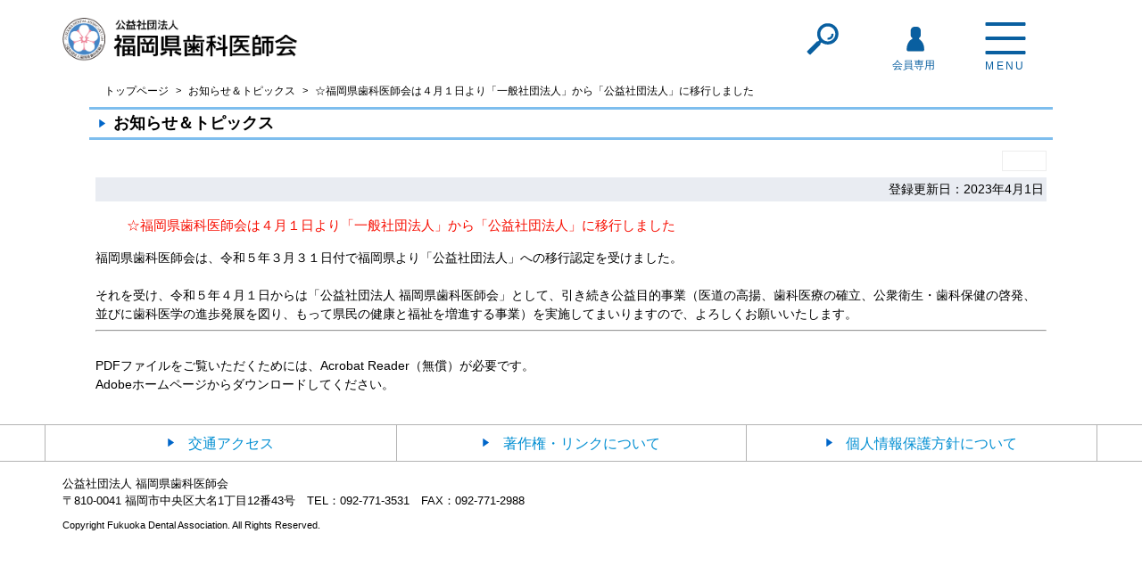

--- FILE ---
content_type: text/html; charset=UTF-8
request_url: https://www.fdanet.or.jp/news/news_detail.php?SEQ=1804
body_size: 8299
content:
<!DOCTYPE HTML>
<html lang="ja">
<head>
<meta charset="UTF-8">
<meta name="keywords" content="">
<title>お知らせ＆トピックス一覧｜公益社団法人 福岡県歯科医師会</title>
<meta name="viewport" content="width=device-width,initial-scale=1.0,minimum-scale=1.0,maximum-scale=1.0,user-scalable=no">
<meta name="format-detection" content="telephone=no">
<meta name="description" content="" >
<meta name="author" content="公益社団法人 福岡県歯科医師会">
<link rel="stylesheet" href="../css_r/common.css" type="text/css">
<link rel="stylesheet" href="../css_r/contents.css" type="text/css">
<link rel="stylesheet" href="../css_r/search.css" type="text/css">
<link rel="stylesheet" type="text/css" href="../css_r/newbase.css">
<link rel="icon" href="../img/icon//favicon.ico">
<link rel="stylesheet" href="../css/multibox.css" type="text/css" media="all" />
<script type="text/javascript" src="https://ajax.googleapis.com/ajax/libs/jquery/3.6.3/jquery.min.js"></script>
<!-- <script type="text/javascript" src="../js/mootools.v1.11.js"></script>
<script type="text/javascript" src="../js/overlay.js"></script>
<script type="text/javascript" src="../js/multibox.js"></script> -->
<!-- lightbox2 -->
<script src="../js/lightbox.min.js" type="text/javascript"></script>
<link type="text/css" rel="stylesheet" href="../css_r/lightbox.min.css" >
<!-- <link type="text/css" rel="stylesheet" href="../css_r/style.css"> -->
<script>
lightbox.option({
  'resizeDuration': 400,
  'wrapAround': true
})
</script>

<!-- accordion menu -->
<script type="text/javascript" src="../script/accordionmenu.js"></script>

<!-- Google tag (gtag.js) -->
<script async src="https://www.googletagmanager.com/gtag/js?id=G-PDPCMBV823"></script>
<script type="text/javascript">
  window.dataLayer = window.dataLayer || [];
  function gtag(){dataLayer.push(arguments);}
  gtag('js', new Date());

  gtag('config', 'G-PDPCMBV823');
  gtag('config', 'UA-10908090-1');
</script>

<!-- メニューを表示 -->
<script type="text/javascript">
	// ボタンをクリックする度にクラス名「action」を付けたり外したり
$(function() {
		$(".wrapper .menu-trigger").click(function() {
		$(this).toggleClass("action");
		$(".wrapper .drawer").toggleClass("action");
		$(".wrapper .menu-trigger span").toggleClass("action");
		});
	}); 
</script>

</head>

<body>

<!-- wrapper -->
<div class="wrapper">

<!-- ヘッダ開始 -->
<header id="gnaviarea" class="clearfix">
<div class="header">
<div class="header_inner">
<div class="logo"><img src="../img_r/icon/logo.png" alt="公益社団法人 福岡県歯科医師会"></div>
</div>

<!--search-->
<div class="searchArea display_pc">
<div class="menu-wrap">
    <form method="get" class="fa fa-search search-form" action="//www.google.co.jp/search">
        <input type="search" placeholder="キーワード" value="" name="s" class="search-field">
        <input type="submit" value="Search">
        <input type="hidden" name="hl" value="ja">
        <input type="hidden" name="sitesearch" value="fdanet.or.jp/">
        <input type="hidden" name="domains" value="fdanet.or.jp/">
        <input type="hidden" name="ie" value="UTF-8">
        <input type="hidden" name="oe" value="UTF-8">
    </form>
</div>
</div>
<!--/search-->

<div class="login"><a href="../member/login.php"><img src="../img_r/icon/memberlogin.png" alt="会員専用ページ"></a></div>

<!-- global-nav -->
<nav class="drawer">
      <ul>
        <li><a href="../index.php">HOME</a></li>
        <li><a href="https://www.facebook.com/fda.117118/" target="_blank" rel="noopener">お知らせ</a></li>
        <li><a href="https://www.fdanet.or.jp/search.php">歯科医院のご案内</a></li>
      </ul>
    </nav>
    <div class="menu-trigger">
      <span></span>
      <span></span>
      <span></span>
    </div>
<!--//global-nav-->

</div>
</header>
<!-- //ヘッダ -->
<div id="breadcrumb" class="display_pc">
<ul><li><a href="../index.php">トップページ</a><span class="sep">></span></li><li>お知らせ＆トピックス<span class="sep">></span></li><li>☆福岡県歯科医師会は４月１日より「一般社団法人」から「公益社団法人」に移行しました</li></ul>
</div>

<main id="ippan-wrap">
<!-- title -->
<div id="pagetitle"><h1>お知らせ＆トピックス</h1></div>

<div id="contents">
<article class="page-item">
<section>

<!--一覧へ戻る-->
<div class="back_bottom">
<a href="../news/news_list.php?POS=0"><img src="../img/button/back_list.gif" alt="" width="105" height="25" /></a></div>
<!--一覧へ戻るここまで-->
<!--更新日-->
<div class="date_y">
登録更新日：2023年4月1日</div>
<!--更新日ここまで-->
<!--タイトル-->
<h2 class="event_title">☆福岡県歯科医師会は４月１日より「一般社団法人」から「公益社団法人」に移行しました</h2>

<!--内容-->
<p>福岡県歯科医師会は、令和５年３月３１日付で福岡県より「公益社団法人」への移行認定を受けました。<br />
<br />
それを受け、令和５年４月１日からは「公益社団法人 福岡県歯科医師会」として、引き続き公益目的事業（医道の高揚、歯科医療の確立、公衆衛生・歯科保健の啓発、並びに歯科医学の進歩発展を図り、もって県民の健康と福祉を増進する事業）を実施してまいりますので、よろしくお願いいたします。</p>
<div class="clearfix">
</div>

<hr class="clear" />


<div class="acrobatdown">
<img src="../img/icon/adobereader.gif" alt="" width="158" height="39" /><p>PDFファイルをご覧いただくためには、Acrobat Reader（無償）が必要です。<br />
Adobeホームページからダウンロードしてください。</p>
</div>


</section>
</article>
</div>
<!-- //contents -->
</main>

<!-- 下部navi -->
<nav id="base-nav">
<div class="base-nav-list">
<div class="cell"><span><a href="../access.html">交通アクセス</a></span></div>
<div class="cell"><span><a href="../copyright.html">著作権・リンクについて</a></span></div>
<div class="cell"><span><a href="../privacy.html">個人情報保護方針について</a></span></div>
<!-- <div class="cell"><span><a href="../sitemap.html">サイトマップ</a></span></div> -->
</div>
</nav>
<!-- //下部navi -->

</div>
<!-- //wrapper -->

<div id="page_top"><a href="#"></a></div>
<!-- フッター -->
<footer id="footer">
<div class="footer1"><span class="">公益社団法人 福岡県歯科医師会</span><br>〒810-0041 福岡市中央区大名1丁目12番43号　TEL：092-771-3531　FAX：092-771-2988</div>
<div class="copyright">Copyright Fukuoka Dental Association. All Rights Reserved.</div>
</footer>
<!-- //フッター -->

</body>

<!-- スライドswiper -->
<link rel="stylesheet" href="../css_r/swiper-bundle.min.css">
<script src="../js/swiper-bundle.min.js"></script>

<script type="text/javascript">
  const thumb = document.querySelectorAll('.gallery02 .thumb-media');

  const switchThumb = (index) => {
    document.querySelector('.gallery02 .thumb-media-active').classList.remove('thumb-media-active');
    thumb[index].classList.add('thumb-media-active');
  }

  const mySwiper = new Swiper('.gallery02 .swiper', {
    effect: 'fade',
    fadeEffect: {
      crossFade: true,
    },
    speed: 500,
    navigation: {
      nextEl: '.gallery02 .swiper-button-next',
      prevEl: '.gallery02 .swiper-button-prev',
    },
    on: {
      afterInit: (swiper) => {
        thumb[swiper.realIndex].classList.add('thumb-media-active');
        for (let i = 0; i < thumb.length; i++) {
          thumb[i].onclick = () => {
            swiper.slideTo(i);
          };
        }
      },
      slideChange: (swiper) => {
        switchThumb(swiper.realIndex);
      },
    }
  });</script>
<!-- //swiper -->

<!-- PAGETOP -->
<script type="text/javascript">
$(function() {
	var pageTop = $('#page_top');
	pageTop.hide();
	$(window).scroll(function () {
		if ($(this).scrollTop() > 600) {
			pageTop.fadeIn();
		} else {
			pageTop.fadeOut();
		}
	});
    pageTop.click(function () {
		$('body, html').animate({scrollTop:0}, 500, 'swing');
		return false;
    });
});
</script>
<!-- //PAGETOP -->

</html>

--- FILE ---
content_type: text/css
request_url: https://www.fdanet.or.jp/css_r/common.css
body_size: 20488
content:
@charset "utf-8";
/* reset
============================================================*/
body {
	line-height: 1.5;
	margin: 0;
	padding: 0;
	font-family: "ヒラギノ角ゴ Pro W3", "Hiragino Kaku Gothic Pro", "メイリオ", Meiryo, Osaka, "ＭＳ Ｐゴシック", "MS PGothic", sans-serif;
	font-size: 14px;
	-webkit-text-size-adjust: 100%;
}

@media screen and (max-width: 640px) {
	body {
		font-size: 13px;
	}
}

h1, h2, h3, h4, h5, h6, p, th, td {
	margin: 0;
	padding: 0;
	font-size: 100%;
	font-weight: normal;
}

ol, ul, dl, dt, dd {
	list-style-type: none;
	margin: 0;
	padding: 0;
}

img, object, embed {
	border: 0;
	vertical-align: bottom;
}

img {
	max-width: 100%;
	height: auto;
}

table {
	border-spacing: 0;
	border-collapse: collapse;
}

th, td {
	text-align: left;
}

i, address {
	font-style: normal;
}

a {
	color: #008ed2;
	text-decoration: none;
}

a:hover {
	color: #0C6590;
	text-decoration: underline;
}

/* --- お知らせ＆トピックスのリンクテキスト --- */
a.green {
                                 color: #1F9243; 
                                text-decoration: none;
 }
a.green:hover {
                                 color: #1F9243; 
                                text-decoration: underline;
 }

.clearfix {
	zoom: 1;
}

.clearfix:after {
	content: "";
	display: block;
	clear: both;
}


article, aside, figure, footer, header, hgroup, nav, section {
	display: block;
}

/* 余白
================================*/
.mar_l5{
	margin-left:5px;
}
.mar_r5{
	margin-right:5px;
}
.mar_b10{
	margin-bottom:10px;
}
.mar_b15{
	margin-bottom:15px;
}
.mar_b25{
	margin-bottom:25px;
}

.mar_t5{
	margin-top:5px;
}
.mar_t10{
	margin-top:10px;
}
.mar_t15{
	margin-top:15px;
}

.mar_a15{
	margin:15px;
}
.mar_a10{
	margin:10px;
}

/* フォントなど
================================*/
.center{
                                text-align:center;
}

.indent {
	text-indent: 1em;
}

img{
	border:0;
}

.bold{
	font-weight:bold;
}

.middle{
	vertical-align:middle;
	margin:5px;
}

.red{
	color:#F70D00;
}
.red2{
	color:#EB563F;
}


.navyb{
	font-weight:bold;
	color:#13237B;
}
.navy{
	color:#13237B;
}
.light_blue{
                                color:#108799;
}

.right60{
	text-align:right;
	margin-right:60px;
}
.marugo{
                                font-family:"ヒラギノ丸ゴ Pro W4","ヒラギノ丸ゴ Pro","Hiragino Maru Gothic Pro","ヒラギノ角ゴ Pro W3","Hiragino Kaku Gothic Pro","HG丸ｺﾞｼｯｸM-PRO","HGMaruGothicMPRO";
}
.font140{
                                font-size:140%;
}
.font120{
                                font-size:120%;
}

/* display
================================*/

@media screen and (min-width: 641px) {
	.display_sp { display: none; height:0; }
}

@media screen and (max-width: 640px) {
	.display_pc { display: none; height:0; }
}


/* br
================================*/
/*@media screen and (min-width: 897px) */
@media screen and (min-width: 641px) {
.br-pc{
                                display: block;
}
.br-sp{
                                display: none;
}

}
/*@media screen and (max-width: 896px)*/
@media screen and (max-width: 640px) {
.br-pc{
                                display: none;
}
.br-sp{
                                display:block;
}
}

/*spanをブロックへ*/
.span-block{
                                display:block;
}
.span-inlineb{
                                display:inline-block;
}

/*hr
================================*/
.hr-pgray{
	height: 1px;
	background-color: #DBE0D7;
	border: none;
	color: #DBE0D7;
}

/*icon
================================*/
.i_n_green{
                                display:inline-block;
                                width:5em;
	padding: 1px 5px;
	background:#2EB6AA;
	color: #fff;
	font-size:80%;
                                text-align:center;
                                vertical-align:top;
}
.i_n_green a{
	color: #fff;
}
.i_n_blue{
                                display:inline-block;
                                width:5em;
	padding: 1px 5px;
	background:#095FA0;
	color: #fff;
	font-size:80%;
                                text-align:center;
                                vertical-align:top;
}
.i_n_blue a{
	color: #fff;
}
.i_n_new{
                                display:inline-block;
                                width:3.5em;
	padding: 1px 5px;
	background:#E60039;
	color: #fff;
	font-size:60%;
                                text-align:center;
                                vertical-align:top;
                                border-radius:3px;
}
.i_n_blue a{
	color: #fff;
}



/* header
================================*/
#gnaviarea {
                                max-width:100%;
	background: #ffffff ;
}

.header {
                                width:100%;
                                max-width:1180px;
                                margin:0 auto;
                                padding:20px;
}

.header .header_inner{
                                max-width:100%;
                                text-align:left;
                                position:relative;
}
.header .header_inner .logo {
	max-width:320px;
                                height: auto;
}

/* メニューをz-index:1に表示するために背景にwrapperを設定 */
.wrapper {
                                width:100%;
                                position: relative; /* メニューの位置の基準にする */
                                overflow: hidden; /*最初は非表示*/
                                z-index:9999;
}

/* 会員ログイン */
.wrapper .login {
	max-width:60px;
                                height: auto;
                                position:absolute;
                                top: 30px; /* 基準の位置から上90px */
                                right:18%;
}
.wrapper .login a {
	max-width:60px;
                                min-height: 50px;
                                display:block;
}
.wrapper .login::after {
                                width:60px;
                                height:25px;
                                display:block;
                                position: absolute;
                                top:34px;
                                content:"会員専用";
                                color:#095FA0;
                                font-size:84%;
                                letter-spacing:0;
}

/*  検索の位置  */
.wrapper .searchArea{
                                width          : 100%;              /* BOXの幅               */
                                max-width: 320px;
                                height         : 30px;               /* BOXの高さ             */
                                position:absolute;
                                top: 26px; /* 基準の位置から上90px */
                                right:25%;
}
 

/* メニュー部分 */
.wrapper .drawer  {
                                position: absolute; /* relativeの親要素を基準に配置する */
                                top: 90px; /* 基準の位置から上90px */
                                right: 0; /* 基準の位置から右0px */
                                width: 250px; /* メニューの幅 */
                                height: 100%; /* メニューの高さ */
                                background-color: #095FA0; /* メニューの背景色 */
                                -webkit-transform: translateX(251px);
                                transform: translateX(251px); /* メニュー幅の分だけ右にずらす(画面外にいく) */
                                -webkit-transition:ease .5s;
                                transition:ease .5s; /* メニューの開閉を0.5秒かけて動かす */
                                z-index: 9901; /* デフォルトは1。2以上で他の要素も考慮して設定する。*/
}
/* ボタン部分 */
.wrapper .menu-trigger,
.wrapper .menu-trigger span {
                                display: inline-block;
                                box-sizing: border-box;
                                -webkit-transition: ease .5s;
                                transition: ease .5s; /* ボタンの動作を0.5秒かけて動かす */
}
.wrapper .menu-trigger {
                                position: absolute;
                                top: 15px;
                                right: 10%;
                                width: 50px; /* ボタンの幅 */
                                height: 50px; /* ボタンの高さ 幅とそろえたら正方形になる */
                                background-color: #fff; /* ボタンの背景色 */
                                z-index: 9911; /* .drawer に設定したよりも大きい数字 */
                                text-align: center;
}
.wrapper .menu-trigger span {
                                position: absolute;
                                -webkit-transform: translate(-50%,-50%);
                                transform: translate(-50%,-50%);
                                width: 45px; /* 線の幅 */
                                height: 4px; /* 線の太さ */
                                background-color: #095FA0; /* 線の色 */
                                border-radius: 1px; /* 線の角を少し丸める */
}
.wrapper .menu-trigger span:nth-of-type(1) {
                                top: 23%; /* 1本目の線の位置 */
}
.wrapper .menu-trigger span:nth-of-type(2) {
                                top: 55%; /* 2本目の線の位置 */
}
.wrapper .menu-trigger span:nth-of-type(3) {
                                top: 87%; /* 3本目の線の位置 */
}
/* MENU */
.wrapper .menu-trigger::after {
                                width:50px;
                                height:25px;
                                display:block;
                                position: absolute;
                                top:50px;
                                content:"MENU";
                                color:#095FA0;
                                font-size:84%;
                                letter-spacing:0.2em;
}


/* ドロワーメニューをOPENにしたとき */
/* メニュー部分 */
.wrapper .drawer.action,
.wrapper .drawer.action ul{
                                -webkit-transform: translateX(0);
                                transform: translateX(0); /* 元の位置に戻す */
                                overflow-y: auto;
                                -webkit-overflow-scrolling: touch;
}
.wrapper .drawer ul{
                                color:#fff;
}
.wrapper .drawer li{
                                padding:9px 20px;
                                border-top:solid 1px #efefef;
}
.wrapper .drawer li:last-child {
                                border-bottom:solid 1px #efefef;
}
.wrapper .drawer li a{
                                color:#fff;
}

/* ボタン部分 */
/* ハンバーガーボタンを「×」に変える */
.wrapper .menu-trigger.action span:nth-of-type(1) { /* 1本目 */
                                top: 50%;
                                -webkit-transform: translate(-50%,-50%) rotate(45deg);
                                transform: translate(-50%,-50%) rotate(45deg); /* 45度傾ける */
}
.wrapper .menu-trigger.action span:nth-of-type(2) { /* 2本目 */
                                top: 50%;
                                -webkit-transform: translate(-50%,-50%);
                                transform: translate(-50%,-50%);
                                opacity: 0; /* 透明にする */
}
.wrapper .menu-trigger.action span:nth-of-type(3) { /* 3本目 */
                                top: 50%;
                                -webkit-transform: translate(-50%,-50%) rotate(-45deg);
                                transform: translate(-50%,-50%) rotate(-45deg);
  }    


@media screen and (min-width: 641px) {
	.header {
		
	}

	.header .header_inner .logo {
		max-width:270px;
	}
}

@media screen and (max-width: 640px) {
.header {
                                padding:12px 5px;
}
.header .header_inner .logo {
		max-width:200px;
	}

.wrapper .drawer  {
                                position: absolute; /* relativeの親要素を基準に配置する */
                                top: 67px; /* 基準の位置から上67px */
}

.wrapper .login {
                                width: 30px; /* ボタンの幅 */
                                position:absolute;
                                top: 20px; /* 基準の位置から上90px */
                                right:15%;
}
.wrapper .login a {
	max-width:30px;
                                min-height: 30px;
                                display:block;
}
.wrapper .login::after {
                                width:30px;
                                height:25px;
                                display:block;
                                position: absolute;
                                top:25px;
                                content:"会員専用";
                                color:#095FA0;
                                font-size:52%;
                                letter-spacing:0.06em;
}

.wrapper .menu-trigger {
                                position: absolute;
                                top: 15px;
                                right: 3%;
                                width: 30px; /* ボタンの幅 */
                                height: 30px; /* ボタンの高さ 幅とそろえたら正方形になる */
                                background-color: #fff; /* ボタンの背景色 */
                                z-index: 9911; /* .drawer に設定したよりも大きい数字 */
                                text-align: center;
}
.wrapper .menu-trigger span {
                                position: absolute;
                                -webkit-transform: translate(-50%,-50%);
                                transform: translate(-50%,-50%);
                                width: 27px; /* 線の幅 */
                                height: 3px; /* 線の太さ */
                                background-color: #095FA0; /* 線の色 */
                                border-radius: 1px; /* 線の角を少し丸める */
}
.wrapper .menu-trigger::after {
                                width:30px;
                                height:15px;
                                display:block;
                                position: absolute;
                                top:30px;
                                content:"MENU";
                                color:#095FA0;
                                font-size:50%;
                                letter-spacing:0.2em;
}

}

/* baseナビ
================================*/
#base-nav{
                                width:100%;
                                border-top:solid 1px #B3B3B3;
                                border-bottom:solid 1px #B3B3B3;
}

.base-nav-list{
                                max-width:1180px;
                                margin:0 auto;
                                display:grid;
                                border-left:solid 1px #B3B3B3;
                                border-right:solid 1px #B3B3B3;
                                /*grid-template-columns: repeat(4, 1fr);*/
                                grid-template-columns: repeat(3, 1fr);
                                grid-row: 1;
}
.base-nav-list .cell{
                                width:100%;
                                max-height:90px;
                                padding:2%;
                                text-align: center;
                                font-size:115%;
                                color:#333;
}
.base-nav-list .cell:not(:first-of-type) {
                                border-left: solid 1px #B3B3B3;
}
.base-nav-list .cell span{
                                padding-left: 6%;
                                background:url(../img_r/background/arrow-right-blue.png)no-repeat 0 4px;
}


@media screen and (max-width: 640px) {
.base-nav-list {
                                grid-template-columns: repeat(1, 1fr);
                                grid-row: 4;
                                border-left:solid 0px #B3B3B3;
                                border-right:solid 0px #B3B3B3;
	}
.base-nav-list .cell{
                                width:calc(100% / 1);
                                padding:2%;
                                text-align: left;
                                font-size:100%;
                                border-bottom:solid 1px #B3B3B3;
}
.base-nav-list .cell:not(:first-of-type) {
                                border-left: solid 0px #B3B3B3;
}
.base-nav-list .cell:last-of-type {
                                border-bottom: solid 0px #B3B3B3;
}
.base-nav-list .cell span{
                                padding-left: 2%;
                                background:url(../img_r/background/arrow-right-blue.png)no-repeat 0 4px;
                                background-size:6px auto;
}

}


/* breadcrumb
================================*/

#breadcrumb {
                                max-width:1080px;
                                margin:0 auto;
	padding: 2px 17px;
	font-size: 12px;
}

#breadcrumb li {
	display: inline;
}

#breadcrumb a {
	color: #000;
}

#breadcrumb .sep {
	padding: 0 8px;
	font-size: 11px;
	line-height: 20px;
	vertical-align: bottom;
}

#breadcrumb .l {
	margin-left: -10px;
}

#breadcrumb .r {
	letter-spacing: -5px;
}

/* page title
================================*/

#pagetitle {
                                max-width:1080px;
	margin: 0 auto;
                                border-top: 3px solid #7ebeee;
	border-bottom: 3px solid #7ebeee;
}

#pagetitle h1 {
	font-weight: bold;
	font-size: 130%;
	line-height: 1.5;
                                padding:0.1em 0.1em 0.1em 1.5em;
                                background:url(../img_r/background/arrow-right-blue.png)no-repeat 0.6em center;
}

@media screen and (max-width: 640px) {
	#pagetitle h1 {
		font-size: 120%;
	}
}

/*main ippan
================================*/
#ippan-wrap{
                                max-width:1080px;
                                margin:0 auto;
                                padding:0.5em 0em;
}
#ippan-wrap .page-item{

                                padding:0.5em;
}


/* fnav
================================*/

#fnav {
	width: 90%;
	max-width: 900px;
	margin: 0 auto;
	padding-top: 10px;
}

#fnav ul {
	padding: 0 5px;
}

#fnav li {
	display: inline;
}

#fnav a {
	padding: 5px 12px;
	background: url(../../img/contents/iinaiiha2015/icon/fnav_arrow.gif) no-repeat left center;
}

/* snslist
================================*/

.snslist {
	width: 90%;
	max-width: 900px;
	margin: 0 auto;
	padding-top: 20px;
}

.snslist ul {
	padding-left: 5px;
}

.snslist li {
	float: left;
	margin-right: 10px;
}

/* gotop
================================*/

.gotop{
	border-bottom:1px solid #7fc6e8;
	padding-top: 20px;
	padding-right:15px;
	text-align:right;
}

/* footfooter
================================*/

#footer {
                                max-width:1180px;
                                margin:0 auto;
	font-size: 13px;
	text-align: left;
	padding:15px 20px 5px;
}

#footer .copyright {
	padding-top: 10px;
	font-size: 11px;
}



/*  要素のスライドイン
================================*/
/*下から*/
.slidein-bottom{
                                opacity: 0;
                                transform: translateY(20px);
                                transition: all 1.3s 0s ease-out;
}



--- FILE ---
content_type: text/css
request_url: https://www.fdanet.or.jp/css_r/contents.css
body_size: 40824
content:
@charset "utf-8";
/*slide
===============================*/
.slider{
                                margin:0 auto;
                                max-width:1080px;
                                position: relative;
                                box-shadow:
                                0 1.9px 2.5px rgba(74, 115, 176, 0.057),
                                0 2.4px 6.1px rgba(74, 115, 176, 0.076),
                                0 5.1px 11.4px rgba(74, 115, 176, 0.086),
                                0 9.2px 19.8px rgba(74, 115, 176, 0.092)
}

/* contents
================================*/
#contents{
                                max-width:1180px;
                                margin:0 auto;
                                padding-bottom: 20px;
}

#contents strong {
	font-weight: bold;
}
#contents del {
	text-decoration: line-through;
}
#contents ul li ul {
	padding-left: 1em;
}
#contents table {
	width: 100%;
	border-collapse: collapse;
	border-spacing: 0;
}
#contents table th,
#contents table td {
	padding: 5px 10px;
	border: solid 1px #cdcac5;
}
#contents table th {
	background-color: #f6e6cf;
	max-width:50%;
}

#contents .align_center {
	text-align: center;
}


/* top-readtext*/
.top-readtext{
                                max-width:920px;
                                margin:0 auto;
                                padding:7em 0 5em 0;
                                overflow:hidden;
}
.top-readtext .copy{
                                /*font-family: "游明朝", YuMincho, "ヒラギノ明朝 ProN W3", "Hiragino Mincho ProN", "HG明朝E", "ＭＳ Ｐ明朝", "ＭＳ 明朝", serif;*/
                                font-size:320%;
                                font-weight:bold;
                                letter-spacing:-0.02em;
                                margin-bottom:0.4em;
}
.top-readtext p{
                                max-width:64%;
                                float: right;
                                margin:0 auto;
                                font-size:180%;
                                line-height:1.8;
}

@media screen and (max-width: 640px) {
.top-readtext{
                                padding:3.8em 1em 3em;
}
.top-readtext .copy{
                                font-size:150%;
}
.top-readtext p{
                                float:none;
                                max-width:90%;
                                font-size:110%;
}
}


/* top-video */
#top-video-wrapper{
                                width: 100%;
                                height: auto;
                                position: relative;
                                z-index:7777;
                                background:#fff;
                                padding:7em 0 5em 0;
}
#top-video-wrapper .top-video{
                                width: 100%;
                                max-width:700px;
                                /*max-height:400px;*/
                                margin:0 auto;
                                text-align:center;
}
#top-video-wrapper .top-video .top-video-inner{
                                /* aspect-ratio: 16 / 9; */
                                position: relative;
                                padding-top: 56.25%;
}
#top-video-wrapper .top-video .top-video-inner iframe{
                                position: absolute;
                                top: 0;
                                left: 0;
                                width: 100%;
                                height: 100%;
}

/* アコーディオン */
#top-video-wrapper #accordion {
                                width: 100%;
                                height: 100%;
                                max-width:1080px;
                                position: relative;
                                z-index:7778;
}

#top-video-wrapper #accordion dl {
                                position: absolute;
                                z-index:7778;
}

#top-video-wrapper #accordion dd {
                                width: 100%;
                                background:#fff;
}

#top-video-wrapper #accordion > dt {
                                cursor: pointer;
                                padding: 10px;
                                margin: 0;
}
#top-video-wrapper #accordion > dt:hover {
                                text-decoration: underline;
	color: #000000;
}
#top-video-wrapper #accordion > dd {
                                border: solid 0px #CCCCCC;
                                margin: 0px;
}

@media screen and (max-width: 640px) {
#top-video-wrapper{
                                padding:2em 0.2em;
}
.top-video .top-video-inner iframe{
                                max-width: 100%;
                                max-height: 100%;
}
}

/* top-news */
.top-news{
                                min-height:450px;
                                display:flex;
                                padding:7em 0 5em 0;
                                gap: 50px;
}
.top-news .facebookarea{
                                width:100%;
                                max-width:500px;
}
.top-news .facebookarea{
                                width:100%;
                                max-width:500px;
}
.top-news .facebookarea .fb-page,
.top-news .facebookarea .fb-page span,
.top-news .facebookarea .fb-page iframe,
.top-news .facebookarea .no_svg {
                                width: 100% !important;
                                height: 500px !important;
                                position: relative;
                                z-index:899;
	}
.top-news .news_list {
	width:100%;
                                margin:0 20px;
}
.top-news .news_list .newslist-row {
                                display:flex;
                                flex-direction: row;
                                text-align:left;
                                margin: 12px 5px; 
}
.top-news .news_list .list-row div {
	padding: 10px;
}
.top-news .news_date{
                                margin-right:5px;
                                width:7em;
}
.top-news .news_icon{
                                margin-right:5px;
                                width:5em;
}
.top-news .news_text{
                                width:420px;
}
@media screen and (min-width: 641px) and (max-width: 896px) {
.top-news{
                                padding:3em 1em ;
                                gap:50px;
                                flex-wrap: wrap;
}
.top-news .news_list{
                                max-width:500px;
                                margin:0 auto;
                                /*height:0;*/
}
.top-news .news_list .newslist-row {
                                flex-wrap: wrap;
}
.top-news .facebookarea{
                                max-width:500px;
                                margin:0 auto;
}
}
@media screen and (max-width: 640px) {
.top-news{
                                padding:3em 1em ;
                                gap:50px;
                                flex-wrap: wrap;
                                margin:0 auto;
}
.top-news .facebookarea{
                                max-width:500px;
                                margin:0 auto;
}
.top-news .news_list{
                                max-width:500px;
                                margin:0 auto;
                                /*height:0;*/
}
.top-news .news_list .newslist-row {
                                flex-wrap: wrap;
                                border-bottom:1px #efefef solid;
}
}

/* top-banner上段、下段 */
.top-banner01{
                                max-width:1180px;
                                display:grid;
                                border-top:solid 1px #B3B3B3;
                                border-left:solid 1px #B3B3B3;
                                border-right:solid 1px #B3B3B3;
/*                                grid-template-columns: repeat(3, 1fr);*/
                                grid-template-columns: repeat(12, 1fr);
                                grid-template-rows: repeat (3, 100px);  
}
.top-banner02{
                                max-width:1180px;
                                display:grid;
                                border-top:solid 1px #B3B3B3;
                                border-left:solid 1px #B3B3B3;
                                border-right:solid 1px #B3B3B3;
                                /*grid-template-columns: repeat(6, 1fr);*/
                                /*grid-template-columns: repeat(4, 1fr);*/
                                grid-template-columns: repeat(12, 1fr);
                                grid-template-rows: repeat (3, 100px);  
}
.top-banner03{
                                max-width:1180px;
                                height:6.5em;
                                margin-bottom:20px;
                                display:grid;
                                border-top:solid 1px #B3B3B3;
                                border-left:solid 1px #B3B3B3;
                                border-right:solid 1px #B3B3B3;
                                grid-template-columns: repeat(3, 1fr);
                                grid-template-rows: repeat (2, 100px);
}

.row {
                                display: contents;
                                border-left: solid 1px #B3B3B3;
}
.top-banner01 .col-1{
                                grid-column:1/13; 
                                grid-row:1/1;
                                text-align: center;
                                border-bottom:solid 1px #B3B3B3;
}
.top-banner01 .col-3{
                                grid-column:span 4; 
                                max-width:392px;
                                text-align: center;
                                border-bottom:solid 1px #B3B3B3;
                                font-size:18px;
}
.top-banner01 .col-4{
                                /*grid-column:span 1; */
                                grid-column:span 3; 
                                /*max-width:392px;*/
                                max-width:294px;
                                text-align: center;
                                border-bottom:solid 1px #B3B3B3;
                                font-size:18px;
}
.top-banner01 .col-3:not(:first-of-type),
.top-banner01 .col-4:not(:first-of-type){
                                border-left: solid 1px #B3B3B3;
}
.top-banner01 .cell{
                                text-align: center;
                                border-bottom:solid 1px #B3B3B3;
                                font-size:20px;
                                color:#333;
}
.top-banner01 .cell:not(:first-of-type) {
                                border-left: solid 1px #B3B3B3;
}
.bnr01-01{
                                display:block;
                                max-width:1180px;
                                height:auto;
}
.bnr01-02,.bnr01-03,.bnr01-04,.bnr01-05,.bnr01-06,.bnr01-07,.bnr01-08{
                                display:block;
                                max-width:392px;
                                height:auto;
                                padding:23px 0;
                                color:#333;
}
.bnr01-02:hover,.bnr01-03:hover,.bnr01-04:hover,.bnr01-05:hover,.bnr01-06:hover,.bnr01-07:hover,.bnr01-08:hover{
                                color:#333;
                                text-decoration :none;
                                background:#EDF8FC;
}
.top-banner02 .col-2{
                                /*grid-column:span 3; */
                                /*grid-column:span 2; */
                                grid-column:span 6;
                                max-width:588px;
                                text-align: center;
                                border-bottom:solid 1px #B3B3B3;
                                font-size:18px;
}
.top-banner02 .col-4{
                                /*grid-column:span 1; */
                                grid-column:span 3; 
                                /*max-width:392px;*/
                                max-width:294px;
                                text-align: center;
                                border-bottom:solid 1px #B3B3B3;
                                font-size:18px;
}
.top-banner02 .col-3{
                                grid-column:span 4; 
                                max-width:392px;
                                text-align: center;
                                border-bottom:solid 1px #B3B3B3;
                                font-size:18px;
}
.top-banner02 .col-3 img,
.top-banner02 .col-2 img,
.top-banner02 .col-4 img{
                                padding:6px 0;
}

.top-banner02 .col-3:not(:first-of-type),
.top-banner02 .col-2:not(:first-of-type),
.top-banner02 .col-4:not(:first-of-type){
                                border-left: solid 1px #B3B3B3;
}
.bnr02-01,.bnr02-02,.bnr02-03,.bnr02-04,.bnr02-05{
                                display:block;
                                max-width:588px;
                                height:100%;
                                padding:18px 0;
                                color:#333;
}
.bnr02-01:hover,.bnr02-02:hover,.bnr02-03:hover,.bnr02-04:hover,.bnr02-05:hover{
                                background:#EDF8FC;
                                text-decoration :none;                          
}
bnr02-03:hover,.bnr02-04:hover,.bnr02-05:hover{
                                height:100%;                                
}
.top-banner02-flex,.top-banner03-flex{
                                display:block;
}
.top-banner02-icon{
                                width:100%;
}
.top-banner02-text{
                                width:98%;
}
.top-banner03 .col-2{
                                grid-column:span 1;
                                max-width:392px;
                                height:5.3em;
                                text-align: center;
                                border-bottom:solid 1px #B3B3B3;
                                font-size:17px;
                                background:#f5f5f5;
}
.top-banner03 .col-2:not(:first-of-type){
                                border-left: solid 1px #B3B3B3;
}
.bnr03-01,.bnr03-02,.bnr03-03,.bnr03-04,.bnr03-05,.bnr03-06{
                                display:block;
                                max-width:392px;
                                height:100%;
                                padding:18px 0;
}
.bnr03-01:hover,.bnr03-02:hover,.bnr03-03:hover,.bnr03-04:hover,.bnr03-05:hover,.bnr03-06:hover{
                                background:#EDF8FC; 
}
.top-banner03-text{
                                width:100%;
                                line-height:1.6;
}
.top-banner03-text2{
                                font-size:72%;
                                color:#535353;
                                line-height:1.9;
}

@media screen and (min-width: 641px) and (max-width: 896px) {
.top-banner03{
                                height:19em;
                                grid-template-columns: repeat(1, 1fr);
                                grid-template-rows: repeat (3, 100px);  
                                padding-bottom:1.5em;
                                font-weight:bold;
}
.top-banner03 .col-2{
                                grid-column:span 1;
                                grid-auto-flow: column;
                                max-width:896px;
                                height:auto;
                                padding:0;
                                text-align: left;
                                font-size:115%;
}
.top-banner03-text{
                                padding-left:3%;
                                width:90%;
}
.top-banner03-text2{
                                padding-left:3%;
                                width:90%;
                                font-weight:normal;
}
.bnr03-01,.bnr03-02,.bnr03-03,.bnr03-04,.bnr03-05,.bnr03-06{
                                max-width:896px;
}

}


@media screen and (max-width: 640px) {
.top-banner01{
                                grid-template-columns: repeat(1, 1fr);
                                grid-template-rows: repeat (8, 100px);  
                                font-weight:bold;
}
.top-banner01 .cell{
                                text-align: left;
                                font-size:115%;
}
.top-banner01 .col-1{
                                grid-column:1/2; 
                                /*grid-row:1/2;*/
                                background:url(../img_r/background/bk_oral_enquete-sp.png)no-repeat center;
}
.top-banner01 .col-4,
.top-banner01 .col-3{
                                grid-auto-flow: column;
                                max-width:640px;
                                height:auto;
                                padding:0;
                                text-align: left;
                                font-size:115%;
}
.top-banner01 .col-4:not(:first-of-type),
.top-banner01 .col-3:not(:first-of-type){
                                border-left: solid 1px #B3B3B3;
}
.bnr01-02,.bnr01-03,.bnr01-04,.bnr01-05,.bnr01-06,.bnr01-07{
                                max-width:640px;
                                height:auto;
                                padding:15px 0;
}
.top-banner01 .col-4 img,
.top-banner01 .col-3 img{
                                width:50%;
                                max-width:42px;
                                height:auto;
                                padding-right:9px;
}
.top-banner02{
                                grid-template-columns: repeat(1, 1fr);
                                display:block;
                                margin-bottom:1.5em;
                                font-weight:bold;
}
.row {
                                display: contents;
                                border-left: solid 1px #B3B3B3;
}
.top-banner02 .col-4,
.top-banner02 .col-3,
.top-banner02 .col-2{
                                grid-auto-flow: column;
                                max-width:640px;
                                height:auto;
                                padding:0;
                                text-align: left;
                                font-size:115%;
}
.top-banner02 .col-4:not(:first-of-type),
.top-banner02 .col-3:not(:first-of-type),
.top-banner02 .col-2:not(:first-of-type){
                                border-left: solid 0px #B3B3B3;
}
.top-banner02 .col-4 img
.top-banner02 .col-3 img{
                                width:24%;
                                max-width:30px;
                                height:auto;
                                padding-left:0.2em;
                                padding-right:15px;
}
.top-banner02 .col-2 img{
                                width:26%;
                                max-width:30px;
                                height:auto;
                                padding-left:0.3em;
                                padding-right:9px;
}
.top-banner02-flex{
                                display:flex;
}
.top-banner02-icon{
                                width:19%;
}.top-banner02-icon img{
                                min-width:35px;
                                max-width:40px;
                                margin-left:7px;
}
.top-banner02-text02{
                                width:90%;
}
.top-banner02-text01{
                                width:90%;
                                padding-top:0.5em;
}
.top-banner03{
                                height:19em;
                                grid-template-columns: repeat(1, 1fr);
                                grid-template-rows: repeat (3, 100px);  
                                padding-bottom:1.5em;
                                font-weight:bold;
}
.top-banner03 .col-2{
                                grid-column:span 1;
                                grid-auto-flow: column;
                                max-width:640px;
                                height:auto;
                                padding:0;
                                text-align: left;
                                font-size:115%;
}
.top-banner03-text{
                                padding-left:3%;
                                width:90%;
}
.top-banner03-text2{
                                padding-left:3%;
                                width:90%;
}
.bnr03-01,.bnr03-02,.bnr03-03,.bnr03-04,.bnr03-05,.bnr03-06{
                                max-width:640px;
}

}


/* recomend */
.top-recomend{
                                display:flex;
                                flex-wrap: wrap;
                                padding-top:40px;
                                margin-bottom:4em;
}
.top-recomend .top-recomend-inner{
                                width:560px;
                                border-top:solid 1px #B3B3B3;
                                margin-right: 30px;
	width: calc(100% / 2 - 20px);
}
.top-recomend-inner:nth-of-type(2n) {
	margin-right: 0;
}



.top-recomend-title{
                                padding:5px 0.25em;
                                font-size:175%;
                                font-weight:bold;
                                line-height: 2.0;
}
.top-recomend img{
                                margin-bottom:15px;
}
.top-recomend .top-recomend-txt{
                                padding:0 1.2em;
}

@media screen and (max-width: 640px) {
.top-recomend{
                                margin-bottom: 0.5em;
}
.top-recomend .top-recomend-inner{
                                width:100%;
                                border-top:solid 1px #B3B3B3;
                                margin-left: 0px;
                                margin-right: 0px;
                                margin-bottom: 20px;
                                width: calc(100% / 1 0px);
}
.top-recomend-title{
                                font-size:150%;
}
}

/*対象別記事掲載tab*/
.top-feature{
                                margin-bottom: 50px;
}
.top-feature ul{
                                display: flex;
                                justify-content: center;
}
.tab{
                                flex-grow: 1;
                                padding:12px 5px;
                                list-style:none;
                                border:solid 1px #a1abb4;
                                border-radius:9px 9px 0 0;
                                background:#fafafa;
                                text-align:center;
                                font-size:110%;
                                cursor:pointer;
}
.panel_body{
                                width:100%;
                                min-height:300px;
                                border:solid 1px #f5f5f5;
                                border-top:none;
                                background:#f5f5f5;
}
.panel{
                                display:none;
}
.tab.is-active{
                                background:#095fa0;
                                color:#FFF;
                                transition: all 0.2s ease-out;
}
.panel.is-show{
                                display:block;
}
/*tab内の記事*/
.panel-inner{
                                display:flex;
                                flex-wrap: wrap; /* 折返し指定 */
                               /* justify-content:space-between; */
                                padding:15px;
                                background:#e2e2e2;
}
.panel-inner-box{
                                flex-basis:calc(23% - 5px) ;
                                max-width:calc(23% - 5px) ;
                                min-width:270px;
                                /*min-height:280px;*/
                                min-height:162px;
                                margin-top:15px;
                                margin-left:0.5%;
                                margin-right:0.5%;
                                background:#fff;
                                border:1px solid #ccc;
}


.top-feature-img{
                                min-width:270px;
                                height: auto;
                                padding-top: 60%;
                                position:relative;
                                background:url(../img_r/background/bg-top-feature-img.png);
}
.top-feature-img .top-feature-photo{
                                position:absolute;
                                top:0;
}
.top-feature-img .top-feature-title{
                                width:90%;
                                position:absolute;
                                top:50%;
                                left: 50%;
                                transform: translate(-50%, -50%);
                                -webkit-transform: translate(-50%, -50%);
                                -ms-transform: translate(-50%, -50%);
                                color:#44586a;
                                font-size:150%;
                                line-height:1.8;
                                text-align:center;
}
.top-feature-img .top-feature-title a{
                                display:block;
                                color:#44586a;
                                text-decoration:none;
}
.top-feature-img .top-feature-title a:hover{
                                background:#a9cad3;
                                text-shadow:2px 2px 3px rgb(68 88 106);
                                color:#fff;
}
.top-feature-text{
                                width:100%;
                                padding:12px 8px;
}
@media screen and (max-width: 640px) {
.tab{
                                font-size:100%;
}
.panel-inner{
                                padding:10px;
}
.panel-inner-box{
                                flex-basis:calc(48% - 5px) ;
                                max-width:calc(48% - 5px) ;
                                min-width:130px;
                                min-height:80px;
                                margin-top:5px;
                                margin-left:0.5%;
                                margin-right:0.5%;
                                background:#fff;
                                border:1px solid #ccc;
}
.top-feature-img{
                                min-width:130px;
                                height: auto;
}
.top-feature-img .top-feature-title{
                                width:90%;
                                font-size:95%;
                                font-weight:bold
                                line-height:1.8;
                                text-align:center;
}
}

/* top-link */
.top-link-1{
                                max-width:1180px;
                                display:grid;
                                border-top:solid 1px #B3B3B3;
                                border-left:solid 1px #B3B3B3;
                                border-right:solid 1px #B3B3B3;
                                grid-template-columns: repeat(3, 1fr);
                                grid-row: 1;
}
.top-link-2{
                                max-width:1180px;
                                display:grid;
                                border-bottom:solid 1px #B3B3B3;
                                border-left:solid 1px #B3B3B3;
                                border-right:solid 1px #B3B3B3;
                                grid-template-columns: repeat(4, 1fr);
                                grid-row: 1;
}
.top-link-1 .cell{
                                width:calc(100% / 3)
                                max-height:90px;
                                padding:8% 4%;
                                text-align: center;
                                border-bottom:solid 1px #B3B3B3;
                                font-size:145%;
                                color:#333;
}
.top-link-1 .cell:not(:first-of-type) {
                                border-left: solid 1px #B3B3B3;
}
.top-link-2 .cell{
                                width:calc(100% / 4)
                                max-height:90px;
                                padding:8% 4%;
                                text-align: center;
                                border-bottom:solid 0px #B3B3B3;
                                font-size:145%;
                                color:#333;
}
.top-link-2 .cell:not(:first-of-type) {
                                border-left: solid 1px #B3B3B3;
}


@media screen and (max-width: 640px) {
.top-link-1{
                                width:100%;
                                max-width:100%;
                                display:grid;
                                border-top:solid 1px #B3B3B3;
                                border-left:solid 0px #B3B3B3;
                                border-right:solid 0px #B3B3B3;
                                grid-template-columns: repeat(1, 1fr);
                                grid-row: 3;
                                font-weight:bold;
}
.top-link-2{
                                width:100%;
                                max-width:100%;
                                display:grid;
                                border-top:solid 0px #B3B3B3;
                                border-left:solid 0px #B3B3B3;
                                border-right:solid 0px #B3B3B3;
                                grid-template-columns: repeat(1, 1fr);
                                grid-row: 3;
                                font-weight:bold;
}
.top-link-1 .cell,.top-link-2 .cell{
                                width:calc(100% / 1)
                                max-height:90px;
                                padding:4%;
                                text-align: left;
                                border-bottom:solid 1px #B3B3B3;
                                font-size:110%;
                                color:#333;
}
.top-link-1 .cell:not(:first-of-type),.top-link-2 .cell:not(:first-of-type) {
                                border-left: solid 0px #B3B3B3;
}

}


/*----- movie.html　サムネイルと動画の設定 -----*/
#player {
    float: left;
}
#thumbnail {
    width: 160px;
}
#thumbnail li {
    margin-bottom: 7px;
}
#thumbnail li img {
    width: 100%;
    height: auto;
}

/*----- aboutページデザイン  -----*/
.tb_blue_data table {
                                margin: 0 auto;
                                padding: 0;
                                border-collapse: collapse;
}

@media screen and (max-width: 640px) {
.tb_blue_data {
                                overflow: auto;
                                margin-left: 163px;
}
.tb_blue_data thead {
                                height:31px;
}
.tb_blue_data thead tr th:first-child {
                                width: 162px;
                                height:31px;
                                position: absolute;
                                 left: 15px;
}
.tb_blue_data tbody tr td:first-child {
                                width: 162px;
                                height:32px;
                                position: absolute;
                                left: 15px;
                                border-collapse: collapse;
}
}

/*--------- 歯と口の健康週間 ----------*/
/* トップ */
.top-kenkou-week{
                                max-width:1080px;
                                max-height:462px;
                                height:100%;
                                margin:0 auto;
                                padding-top:4px;
                                padding-bottom:8px;
                                background-image: url(../../img/background/bg-naname-pblue.png);
}
.top-kenkou-week .box-mushibanohi{
                                /*width:901px;*/
                                width:100%;
                                height:100%;
                                max-width:1072px;
                                max-height:458px;
                                margin:0 auto;
                                background:#fff;
                                padding:4px 4px 8px;
                                text-align:center;
}
.top-kenkou-week .box-mushibanohi .boxm{
                                /*width:892px;*/
                                max-width:1056px;
                                max-height:368px;
                                margin:0 auto;
                                display:flex;
                                display: -webkit-box;/*IE11用*/
                                display: -ms-flexbox;/*IE11用*/
                                -webkit-flex-wrap: nowrap;        /* Safari etc. */
                                -ms-flex-wrap    : nowrap;        /* IE10        */
                                flex-wrap        : nowrap;
}
.top-kenkou-week .box-mushibanohi .boxm img{
                                max-width:100%;
} 
.top-kenkou-week .box-mushibanohi .boxm .boxm-inner {
                                width:50%;
                                margin:0 auto;
                                padding:0;
}
.top-kenkou-week .box-mushibanohi .boxm .left{
                                text-align:right;
}
.top-kenkou-week .box-mushibanohi .boxm .right{
                                text-align:left;
}

@media screen and (max-width: 840px) {
.top-kenkou-week{
                                max-height:820px;
}
.top-kenkou-week .box-mushibanohi {
                                max-height:816px;
}
.top-kenkou-week .box-mushibanohi .boxm{
                                display:block;
                                max-height:745px;
}
.top-kenkou-week .box-mushibanohi .boxm .boxm-inner {
                                width:95%;
}
.top-kenkou-week .box-mushibanohi .boxm .left{
                                text-align:center;
}
.top-kenkou-week .box-mushibanohi .boxm .right{
                                text-align:center;
}
}

/*--------- 九州歯科医学大会 ----------*/
/* トップ */
.top-igakutaikai{
/*                                max-width:1080px;*/
                                max-width:1180px;
                                max-height:410px;
                                height:100%;
                                margin:0 auto;
                                padding-top:4px;
                                padding-bottom:4px;
                                background: #bee3ee;
}
.top-igakutaikai .boxi{
                                max-width:1080px;
                                margin:0 auto;
                                padding:0;
                                display:flex;
                                display: -webkit-box;/*IE11用*/
                                display: -ms-flexbox;/*IE11用*/
                                -webkit-flex-wrap: nowrap;        /* Safari etc. */
                                -ms-flex-wrap    : nowrap;        /* IE10        */
                                flex-wrap        : nowrap;
}
.top-igakutaikai .boxi .left{
                                max-width:475px;
                                position:relative;
                                text-align:center;
}
.top-igakutaikai .boxi .right{
                                max-width:580px;
                                text-align:right;                                
}
.top-igakutaikai .boxi .left .button{
                                display:flex;
                                position:absolute;
                                top:286px;
                                left:45px;
}
.top-igakutaikai .boxi .left .button div{
                                margin-right:2%;
                                box-shadow:2px 2px 4px -2px gray;
}

@media screen and (max-width: 840px) {
.top-igakutaikai{
                                max-height:820px;
}
.top-igakutaikai .boxi{
                                display:block;
}
.top-igakutaikai .boxi .left {
                                margin:0 auto;
                                padding-bottom:7rem;
}
.top-igakutaikai .boxi .left .button{
                                margin:0 auto;
                                top:68%;
                                left:4.5%;
}
.top-igakutaikai .boxi .left .button div{
                                margin-left:1%;
                                margin-right:1%;
}
}

/*------- いいな、いい歯 -------*/
.ribbon1 {
  display: inline-block;
  position: relative;
  width:100%;
  height: 50px;/*リボンの高さ*/
  line-height: 50px;/*リボンの高さ*/
  text-align: center;
  padding: 0 30px;/*横の大きさ*/
  font-size: 220%;/*文字の大きさ*/
  font-weight:bold;
  background: #ffd800;
  color: #595757;
  box-sizing: border-box;
}

.ribbon1:before, .ribbon1:after {
  position: absolute;
  content: '';
  width: 0px;
  height: 0px;
  z-index: 1;
}

.ribbon1:before {
  top: 0;
  left: 0;
  border-width: 25px 0px 25px 15px;
  border-color: transparent transparent transparent #fff;
  border-style: solid;
}

.ribbon1:after {
  top: 0;
  right: 0;
  border-width: 25px 15px 25px 0px;
  border-color: transparent #fff transparent transparent;
  border-style: solid;
}
.top_iina_flex{
                                margin-top: 3px;
                                display:flex;
                                flex-wrap: wrap; 
                                background-color:#16c5f2;
}
.iina_col3_1,.iina_col3_2{
	float:left;
	/*width:20%;*/
                                width:24%;
	border-right:2px solid #FFFFFF;
}
.iina_col3_2{
                                text-align:center;
}
.iina_col3_3{
	float:left;
	/*width:59%;*/
                                width:51%;
                                text-align:center;
}
.iina_col3_3 img{
                                max-height:290px;
}
.iina_col3_1 ul{
	width:100%;
                                padding:2px 0;
                                background-color:#3db6c9;
}
.iina_col3_1 ul li{
	width:100%;
	list-style-type: none;
	border-bottom:1px solid #8dd5e3;
	background-color:#3db6c9;
	height:41px;
	text-align:left;
	line-height:41px;
	background-image: url(../../img/icon/menu_sankaku.gif) ;
	background-repeat: no-repeat;
	background-position:3px 13px;
	padding-left:25px;
                                color:#fff;
}
.iina_col3_1 ul li a{
                                color:#fff;
}
.top_iina_flex .iina_col3_2 .pointernone{
                                pointer-events:none;/*クリックイベントの受付を無効にする*/
                                position:relative;
}
.top_iina_flex .iina_col3_2 .pointernone::after{
                                content:'準備中';
                                font-size:150%;
                                position:absolute;
                                color:#fff;
                                top:-60px;
                                right: 0;
                                left: 0;
                                padding:0.2rem 1rem;
                                background-color:rgba(0, 0, 0, 0.5);
}
@media screen and (max-width: 640px) {
.ribbon1 {
                                font-size:130%;
}
.iina_col3_1,.iina_col3_2{
	width:50%;
}
.iina_col3_2{
	border-right:0 solid #fff;;
}

.iina_col3_3{
	width:99%;
                                border-top:2px solid #FFFFFF;}
}
.top_iina_flex .iina_col3_2 .pointernone::after{
                                top:-50px;
}
}

--- FILE ---
content_type: text/css
request_url: https://www.fdanet.or.jp/css_r/search.css
body_size: 2412
content:
* {
    box-sizing: border-box;
}
.menu-wrap {
    overflow: hidden;
    width: 100%;
    max-width: 320px;
    margin: 0 auto;
    padding: 0;
    background: #fff;
}

.fa-search {
                                width:300px;
                                height:36px;
                                background:url(../img_r/icon/search.png)no-repeat right;
}
.search-form {
                                display: block;
                                position: relative;
                                -webkit-border-radius: 3px;
                                -moz-border-radius: 3px;
                                border-radius: 3px;
}
.search-form:before, .search-field {
                                position: absolute;
                                top: 0;
                                right: 0;
                                width: 300px;
                                height: 33px;
                                margin: 0;
}
.search-form:before {
                                z-index: 698;
                                line-height: 50px;
                                color: #FFF;
                                text-align: center;
}
.search-field {
                                -webkit-appearance: none;
                                opacity: 0;
                                z-index: 200;
                                cursor: pointer;
                                -webkit-transition: all 0.3s ease-in;
                                -moz-transition: all 0.3s ease-in;
                                -webkit-border-radius: 3px;
                                -moz-border-radius: 3px;
                                border-radius: 3px;
                                -o-transition: all 0.3s ease-in;
                                transition: all 0.3s ease-in;
                                border:solid 1px #095fa0;
}
.search-field:focus {
                                opacity: 1;
                                width: 100%;
                                cursor: text;
                                border:solid 1px #095fa0;
}
.search-field:active {
                                border:solid 1px #095fa0;
}
.search-form input[type="submit"] {
    display: none;
}

@media screen and (max-width: 860px) {
.search-form{
                                display:none;
}

}

--- FILE ---
content_type: text/css
request_url: https://www.fdanet.or.jp/css_r/newbase.css
body_size: 29655
content:
/*コンテンツ*/
#frame_s {
                                width: 100%;
	max-width: 1080px;
                                display:flex;
	font-size:100%;
	margin:0;
	padding:0;
                                overflow:hidden;
}
#frame_s2 {
                                width: 100%;
	max-width: 1080px;
	font-size:100%;
	margin:0;
	padding:0;
                                overflow:hidden;
}

/*左側の目次*/
#left_menu{
	width:220px;
	/*float:left;*/
	margin-top:20px;
                                margin-right:5px;
}

#menu_frame{
	width:195px;
	background-color:#F0F7FB;
	padding:0;
	border-left: 5px solid #00A8EE;
	border-top: 1px solid #00A8EE;
	border-right:1px solid #6ECFF0;

}
/*左側の目次とセットの右側コンテンツ*/
#right_con{
                                width:100%;
	max-width:820px;
                                display:inline-block;
	/*float:left;*/
	margin-top:20px;
}

@media screen and (max-width: 640px) {
#left_menu {
                                width:95%;
                                float:none;
                                margin:0 auto;
}
#menu_frame{
	width:100%;
                                border-left: 0px solid #00A8EE;
                                border-right:0px solid #6ECFF0;
}
#right_con{
	max-width:616px;
	float:none;
	margin-top:20px;
}

}


/*福岡県歯科医師会とは*/
.sub_title{
	border-top:2px solid #66CBF5;
	border-bottom:2px solid #66CBF5;
	margin-bottom:20px;
	padding:5px 15px;
}

.sub_title p{
	color:#13237B;
	font-size:120%;
	font-weight:bold;
}

.sub_title2{
	font-size:1.1em;
	background-color: #4c9ac0;
	color: #fff;
	padding: 0.5em 0.5em calc(0.5em - 1px);
	position: relative;
	margin-bottom:15px;
}
.sub_title2::after {
	content: '';
	background-color: #4c9ac0;
	width: 100%;
	height: 3px;
	position: absolute;
	bottom: -6px;
	left: 0;
}
}

#menu_frame .menu_list{ 
	margin: 0; 
	padding: 0; 
	list-style: none; 
}
.menu_list li{ 
	display: inline; 
	padding: 0; 
	margin: 0; 
}
.menu_list a{
	display: block; 
	background-color: #F0F7FB;
	padding: 8px 0 8px 10px;
	width: 189px; 
	margin: 1 0px;
	text-align: left;
	border-bottom:1px solid #6ECFF0;

}
.menu_list .on{
	background-color: #FFFFFF;
	font-weight:bold;
	color:#404140;
	text-decoration:none
}
.menu_list .orange{
	background-color: #ffa039;
	text-decoration:none;
	color:#FFF;
}

@media screen and (max-width: 640px) {
.menu_list a{
	width: 100%; 

}

}


/*--- // enkakuリスト // ---*/  
dl.enkaku {
    border-top:0;
    border-bottom:1px dotted #B1B1B1;
    border-left:0px solid;
    border-right:0px solid;
	width:600px;
	margin: 0 auto;
}
.enkaku dt {
	float:left;
	clear:both;
	width:9em;
	padding:0.5em 0.5em 0.5em 1em;
	_width:10em;    /* WinIE */
	border-top:1px dotted #B1B1B1;
	white-space:nowrap;
	background-image: url(../img/icon/maru_o.gif);
	background-repeat: no-repeat;
	background-position: 2px 12px;
}
.enkaku dd {
	margin-left:10em;    /* = dt.width + dt.padding */
	padding:0.5em;
	border-top:1px dotted #B1B1B1;
	border-left:0px solid;
	text-align:left;
}

/*いいな、いい歯。キャンペーン*/
#title_campaign{
	font-weight:bold;
	font-size:110%;
	color:#333333;
	border-bottom:2px solid #99D2ED;
	padding-left:10px;
}

.campain_frame{
	width:835px;
}

.campain_frame_left{
	float:left;
	width:500px;
}

.campain_frame_right{
	float:left;
	width:300px;
	margin-left:20px;
	margin-top:20px;
}

.campain_data{
	width:300px;
	border:2px solid #99D2ED;
	background-color:#F0FAFD;
	text-align:center
}


.li_cam li{
	background-image: url(../img/icon/blue_dia.gif);
	background-repeat: no-repeat;
	list-style-type: none;
	text-align:left;
	padding-left:25px;
}



.dl_cam dt {
	border-bottom:1px dotted #999999;
	background-image: url(../img/icon/blue_cam.gif);
	background-repeat: no-repeat;
	padding-left:28px;
    margin-top: 1em;
	color:#0066B4;
	font-weight:bold

}
.dl_cam dd {
	margin-bottom:2px;
    margin: 1em;

}
.dl_cam2{
	margin:0px 10px;
	text-align:left;
	}

.dl_cam2 dt {
	border-bottom:1px dotted #999999;
	background-image: url(../img/icon/blue_cam.gif);
	background-repeat: no-repeat;
	padding-left:28px;
    margin-top: 1em;
	color:#0066B4;
	font-weight:bold

}
.dl_cam2 dd {
	margin-bottom:2px;
    margin: 1em 0;

}

.line_dot{
	border-top:dotted 1px #999999;
}
/* 歯と口の健康週間 ====================== */
/* 詳細 */
#wrap_kenkouweek{
	background-image: url(../img/contents/kenkou_week/yobousan.gif);
	padding-left:190px;
	background-repeat: no-repeat;
	height:140px;
	border-bottom:1px solid #e1f0f8;
	margin:10px 0 0 0;
}

#areaevent_list{
	overflow:auto;
	max-width:840px;
}

#areaevent_img{
	float:left;
	width:180px;
}
@media screen and (max-width: 840px) {
#wrap_kenkouweek{
                                 background-size:25%;
                                padding-left:25%;
                                height:100px;

}
#areaevent_img{
	float:none;
                                display:block;
	margin:0 auto;
}
}
#areaevent_text{
	float:right;
	width:600px;
	margin-top:20px;
}

ul.event_li {
                                margin:0 0 10px;
                                max-width:630px;
}
 
ul.event_li li {
                                margin:0 10px 10px 0;
                                padding:10px;
                                border-bottom:1px dotted #6ecff0;
                                float:left;
                                overflow:hidden;
                                width:270px;
                                height:4em;
                                list-style:none;
}
@media screen and (max-width: 840px) {
#areaevent_text{
	float:none;
                                display:block;
	max-width:630px;
	margin:0 auto;
                                padding-top:20px;
}
ul.event_li li {
                                margin:0 0 10px 0;
                                padding:10px;
                                border-bottom:1px dotted #6ecff0;
                                float:none;
                                display:block;
                                overflow:hidden;
                                width:100%;
                                height:4em;
                                list-style:none;
}
}

#kenkoupos_back{
	background-image: url(../img/contents/kenkou_week/kenkoupos_back.gif);
	background-repeat: no-repeat;
                                background-position: center 5px;
                                background-size:840px auto;
	margin:0 0 20px 0;
	padding:430px 50px 0 50px;
}
@media screen and (max-width: 840px) {
#kenkoupos_back{
                                background-size:contain;
                                padding:60% 1em 0;
                                font-size:92%;
}
}

.kenkou_frame{
	overflow:auto;
	border:1px solid #b6e7f7;
	padding-bottom:10px;
}

.kenkou_title{
	background-color:#b6e7f7;
	padding:5px 10px;
}

.kenkou_title p{
	color:#008ed2;
	border-left:5px solid #FFFFFF;
	font-weight:bold;
}

.kenkou_text{
	margin-left:20px;
	margin-top:10px;
	float:left;
	width:350px;
	margin-right:20px;
}

.blue{
	color:#1853a2;
}

.kenkou_img{
		margin-top:10px;
		float:right;
		width:423px;
}

.photo_list li{
	float:left;
	margin:0 2px;
	list-style-type: none;
	width:204px;
}

.photo_list li p{
	font-size:80%;
}


.event2_list dl {
                                width:270px;
	border:0px solid #ffffff;
}
.event2_list dt {
                                float:left;
                                clear:left;
                                width:80px;
	color:#e2004f;
	background-image: url(../img/icon/sankaku_red.gif);
	background-repeat: no-repeat;
	padding-left:16px;
}
.event2_list dd {
  float:left;
  width:170px;
}
@media screen and (max-width: 840px) {
.event2_list dl {
                                max-width:630px;
	border:0px solid #ffffff;
}
.event2_list dd {
                                width:100%;
                                max-width:470px;
}

}


.hr_normal{
border-top: 1px solid #8c8b8b;
}


.frame_blue{
	padding:10px 10px;
	border:1px solid #7fd3f6;
	margin:10px 0;
}

.marb10{
	margin-bottom:10px;
}

.fukidashi_center{
	width:100%;
	margin:0 auto;
	text-align:center;
}

.fukidashi_pink {
  position: relative;
  display: inline-block;
  margin: 1.5em 0;
  padding: 15px 20px;
  min-width: 120px;
  max-width: 100%;
  color: #555;
  font-size: 16px;
  background: #FFF;
  border: solid 3px #ffb3c2;
  box-sizing: border-box;
}

.fukidashi_pink:before{
  content: "";
  position: absolute;
  bottom: -24px;
  left: 50%;
  margin-left: -15px;
  border: 12px solid transparent;
  border-top: 12px solid #FFF;
  z-index: 2;
}

.fukidashi_pink:after{
  content: "";
  position: absolute;
  bottom: -30px;
  left: 50%;
  margin-left: -17px;
  border: 14px solid transparent;
  border-top: 14px solid #ffb3c2;
  z-index: 1;
}

.fukidashi_pink p {
	margin: 0;
	padding: 0;
	line-height:150%;
	color:#f41d70;
}

.list_sepa li{
	float:left;
	width:410px;
	margin-right:3px;
}

.fukidashi_pink-top {
 	position: relative;
	display: inline-block;
 	margin: 1.5em 0;
  padding: 15px 20px;
	min-width: 120px;
 	max-width: 100%;
 	color: #555;
	font-size: 16px;
	background: #FFF;
 	border: solid 3px #ffb3c2;
 	box-sizing: border-box;
}

.fukidashi_pink-top:before{
	content: "";
	position: absolute;
	top: -24px;
	left: 50%;
 	margin-left: -15px;
	border: 12px solid transparent;
	border-bottom: 12px solid #FFF;
 	z-index: 2;
}

.fukidashi_pink-top:after{
	content: "";
	position: absolute;
	top: -30px;
	left: 50%;
 	margin-left: -17px;
	border: 14px solid transparent;
	border-bottom: 14px solid #ffb3c2;
 	z-index: 1;
}

.fukidashi_pink-top p {
	margin: 0;
	padding: 0;
	line-height:150%;
	color:#f41d70;
}

.img_pink{
	border:1px solid  #1974b3;
}

.frame_green{
	border:1px solid #a1bd70;
	background-color:#e1eed9;
	width:815px;
	margin:0 auto;
	text-align:center;
}

/*ラインなし表 リカバリー*/
.table_none2 {
	border:0px solid #7FC6E8;
	padding:2px;
}
.table_none2 td {
	border:0px solid #FFFFFF;
	padding:2px;
	vertical-align:top;
	text-align:left;
}


.no_title{
	position: relative;
  padding-left:35px;
  background-color:#fdd000;
	height:28px;
	line-height:28px;
	font-weight:bold;
	margin-bottom:10px
}

.nom_title {
  position: absolute;
  top: 0;
  left: 0;
  width: 28px;
  height: 28px;
  line-height: 28px;
  background-color: #000000;
  color: #fff;
  font-size: .9em;
  text-align: center;
}

.flexbox2{
  display:flex;
  flex-wrap: wrap;
	width:100%;
	margin:0 auto;

}
.flexbox-left{
  width:400px;
	margin-right:20px;
}
.flexbox-right{
  width:400px;
}

.sc-frame{
  display: block;
	margin-bottom:20px;
}
.sc{
  width: 100%;
	margin-right:10px;
}
.qr{
  flex: 1;
  width: 40px;
	text-align:right;
}
.ll-pink{
	border-left:5px solid #ffb3c2;
	padding-left:8px;
	margin:10px 0;
}
.ll-text{
	margin-left:15px;
}


.frame-red{
	color:#F70D00;
	border: solid 1px #F70D00;    	/* 内側の線になる一本線の枠線をひく*/
	outline: solid 5px #F70D00;    /* 外側の線になる5pxの一本線の枠線をひく*/
	outline-offset: 1px;        /* 内側の線になる一本線の枠線をひく*/
	padding:10px 20px;
	margin-bottom:30px;
}

.frame-red2{
	color:#F70D00;
	border: solid 1px #F70D00;    	/* 内側の線になる一本線の枠線をひく*/
	padding:10px 10px;
	margin-bottom:30px;
}

.list-video{
	margin:10px 0
}

.list-video li{
	list-style-type: none;
	width:260px;
	margin:0 5px;
	text-align:center;
	float:left;
}


.list-item,.list-item-col1{
	display:flex;
	width:100%;
	margin:0 auto;
	flex-wrap:wrap;
                                justify-content:space-around;
}

.list-item div{
	width:45%;
	text-align:center;
	margin-bottom:30px;
}
.list-item-col1 div{
	width:100%;
	text-align:center;
	margin-bottom:30px;
}
@media screen and (max-width: 640px) {
.list-video li{
                                width:100%;
                                text-align:center;
}
}


/*ボタン*/
input[type="button"]{
	padding:4px 10px;
	border:solid 1px #bcbcbc;
	-webkit-border-radius: 3px;
	-moz-border-radius: 3px;
	border-radius: 3px;
	outline:none;
	font-size:100%;
}

input[type="button"].blue{
	background:#0083cc;
	color:#fff;
	border:solid 1px #8e8e8e;
}
input[type="button"].blue:hover{
	background:#6bc8f2;
}

input[type="button"].pink{
	background:#f13e71;
	color:#fff;
	border:solid 1px #f41d70;
}
input[type="button"].pink:hover{
	background:#f95b87;
}

/*youtube様のデザイン*/
.youtube_movie_bg{
                                max-width:320px;
                                height:177px;
                                background:url(../img/background/youtube.png);
                                padding:10px 0 0 15px;
                                font-size:120%;
                                color:#ccc;
}

/*アイコン*/
.icon_joken{
                                max-width:200px;
                                height:auto;
                                display:inline-block;
                                margin:0.2em;
                                padding:0.4em 12px;
                                border-radius:3px;
                                background:#fff;
                                text-align:center;
                                line-height:1.1;
}
.icon_joken2{
                                max-width:650px;
                                height:auto;
                                display:inline-block;
                                margin:0.2em;
                                padding:0.4em 12px;
                                border-radius:3px;
                                background:#fff;
                                text-align:left;
                                line-height:1.1;
}
.back_bottom{
	text-align:right;
}

/*イベント一覧 背景黄色*/

#frame_yellow{
	background-color:#FFFACA;
	margin-top:20px;
}

/*イベント 更新日*/
.date_y{
	background-color:#efefef;
	text-align:right;
	padding:3px;
	margin:5px 0;
}
.back_bottom{
	text-align:right;
}

h2.event_title {
	background-image: url(../img/icon/smark_pink_b.gif);
	background-repeat: no-repeat;
	padding-left:35px;
	font-size:110%;
	color:#F70D00;
	margin:15px 0;
}

.photo{
	display:inline-block;
	margin-right:5px;
	width:264px;
                                height:200px;
}
.photo .catch{
	font-size:12px;
}

/*いいないいはタイトル*/
.bold_title{
	background-image: url(../img/background/bold_title.gif) ;
	width:834px;
	height:50px;
	line-height:50px;
	background-repeat: no-repeat;
	padding-left:70px;
	color:#7C2F2F;
	font-weight:bold;
	font-size:17px;
}

.list_koho {
	margin:0 auto;
	border:solid 0px #000;
	overflow: hidden;
}

.list_koho li{
	float:left;
	width:154px;
	margin-right:10px;
	list-style-type: none;
	text-align:center;
	font-size:85%;
	margin:0 15px 30px 15px;
}

#koho_area{
	margin:0 auto;
	width:100%;
	text-align:center;
	}
	

.koho_img{
	background-image: url(../img_m/background/frame_koho.gif);
	background-repeat: no-repeat;
	width:154px;
	height:210px;
}

.koho_img img{
	margin:0 auto;
	padding-top:8px;
}

.koho_line{
	border-bottom:1px solid #dde1e6;
	padding:5px 0;
	height:30px;
}

div.koho_line:after {
	content: "";
	display: block;
	clear: both;
}

.koho_line_left{
	float:left;
	width:45%
}
.koho_line_right{
	float:right;
	width:45%;
	text-align:right;
	padding-top:10px;
}
/*リカバリー配信*/

/* frame
================================*/
.frame-red{
	color:#F70D00;
	border: solid 1px #F70D00;    	/* 内側の線になる一本線の枠線をひく*/
	padding:10px 10px;
	margin-bottom:30px;
}
.frame-video{
                                display: flex;
                                flex-direction:column;
                                max-width:1180px;
	margin:0 auto;
}


/* video
================================*/
.box-video{
                                display: flex;
                                flex-direction:row;
                                margin:10px 0;
	padding:20px 5px;
                                border:1px solid #cdcdcd;
}
.frame_youtube{
                                width:405px;
                                margin:0 10px 0 15px;
	border-right:3px solid #fd7eaf;
}
.youtube_movie_bg{
                                max-width:320px;
                                height:177px;
                                background:url(../../img/background/youtube.png);
                                padding:10px 0 0 15px;
                                font-size:120%;
                                color:#ccc;
}
.box-text{
	width:auto;
	padding:0 10px;
}
.videotitle{
                                font-size:115%;
                                font-weight:bold;
}
.videotitle::before{
                                content: "●";
                                font-weight:bold;
}



@media screen and (max-width: 640px) {
	.contents_format h2 {
		margin: 10px 0;
		padding-top: 5px;
		font-size: 14px;
	}

	.contents_format p {
		margin: 7px 0;
	}
                                .frame-video{
                                                                display: flex;
                                                                flex-wrap: wrap;
	                                padding-bottom:10px;
	                                margin:0 auto;
                                                                border-right:solid 1px #fff;
                                }
                                .box-video{
                                                                max-width:320px;
                                                                margin:0 auto;
                                                                padding-bottom:10px;
                                                                border-right:solid 1px #fff;
                                }
                                .box-text{
                                                                max-width:320px;
                                                                margin:0 auto;
                                                                padding:15px 5px 0;
                                                                border-top:solid 1px #cdcdcd;
                                }
}

/* list_title
----------------*/
h1.wline {
	font-size:110%;
	font-weight:bold;
	border-top:double 3px #9999CC;
	border-bottom:solid 1px #9999CC;
	text-align:left;
	line-height:200%;
	margin-top:20px;
	margin-bottom:3px;
                                position: relative;
}
/* selectform
----------------*/
.selectform{
	width:100%;
	padding:10px 0;
                                border-top:solid 3px #A7C3E0;
	top:0;
	left:0;
	background:#fff;
	text-align:left;
}

/*歯科医院検索*/

@media screen and (max-width: 640px) {
#frame_s {
                                display:inline-block;
                                width:100%;
                                max-width:640px;
                                padding:0.5em;
}
#frame_s iframe {
                                width:100%;
                                max-width:640px;
                                padding:0;
                                border:1px solid #ccc;;
}
}
#f_select {
	width: 202px;
	float:left;
/*	margin-right:13px*/
	margin-right:3px
}
#f_select2 {
	width: 202px;
	/*background-image: url(../img/background/searchframe.gif);
	background-repeat: repeat-y;*/
                                background:#f0f7fb;
                                border:2px solid #bee9f8;
}
#f_select2_r {
	width: 202px;
	background-image: url(../img/background/searchframe_r.gif);
	background-repeat: repeat-y;
}
#f_list {
/*	width: 608px;*/
	width: 628px;
	float:left;
}
@media screen and (max-width: 640px) {
#f_list {
                                width: 100%;
	max-width: 628px;
	float:left;
}
}

.bar_blue{
	background-color:#D3F1FA;
	margin:5px 0;
	width:190px;
	padding:2px 5px;
}
.select_p{
	margin:3px 0;
	width:190px;
	padding:10px 5px;
}
.bar_pink{
	background-color:#fedccb;
	margin:5px 0;
	width:190px;
	padding:2px 5px;
}

#condition{
	border:5px double #A7DEDA;
	padding:10px;
	margin-top:10px;
}

@media screen and (max-width: 640px) {
#f_select {
                                width: 100%;
	float:none;
                                display:block;
}
#f_select2 {
	width: 100%;
	/*background-image: url(../img/background/searchframe.gif);
	background-repeat: repeat-y;*/
                                background:#f0f7fb;
                                border:2px solid #bee9f8;
}
.bar_blue{
	width:100%;
}
}

/*歯科医院詳細情報表*/
.table_list {
	border:1px double #7FC6E8;
	margin:10px 0 20px 0;
	width:100%;
	padding:2px;

}
.table_list th {
	border-right:1px solid #FFFFFF;
	border-bottom:1px solid #FFFFFF;
	padding:5px;
	background-color:#7FC6E8;
	text-align:left;
	width:150px;
}
.table_list td {
	border-bottom:1px solid #FFFFFF;
	padding:5px;
	background-color:#D1E8F4;
	text-align:left;
}

/*歯科医院診療時間情報表*/
.table_list2 {
	border:1px double #7fc6e8;
	margin:10px 0 20px 0;
	width:100%;
	padding:2px;

}
.table_list2 th {
	border-right:1px solid #FFFFFF;
	border-bottom:1px solid #FFFFFF;
	padding:5px;
	background-color:#C9ACD3;
	text-align:center;
	width:150px;
}
.table_list2 td {
	border-bottom:1px solid #FFFFFF;
	padding:5px;
	background-color:#D1E8F4;
	text-align:center;
}
/*--- // お知らせ一覧 // ---*/  
dl.news100 {
    border-top:0;
    border-bottom:1px dotted #B1B1B1;
    border-left:0px solid;
    border-right:0px solid;
	width:836px;
	margin: 0 auto;
}
.news100 dt {
	float:right;
	clear:both;
	width:9em;
	padding:0.5em;
	_width:10em;    /* WinIE */
	border-top:1px dotted #B1B1B1;
	white-space:nowrap;
}
.news100 dd {
	margin-right:10em;    /* = dt.width + dt.padding */
	padding:0.5em 0.5em 0.5em 2em;
	border-top:1px dotted #B1B1B1;
	border-left:0px solid;
	text-align:left;
	background-image: url(../img_m/icon/list_g.gif);
	background-repeat: no-repeat;
	background-position: 2px 10px;
}
.news100 dt.none {
    float:right;
    clear:both;
    width:9em;
    padding:0.5em;
    _width:10em;    /* WinIE */
    border-top:0px dotted #B1B1B1;
    white-space:nowrap;
}
.news100 dd.none {
    margin-right:10em;    /* = dt.width + dt.padding */
		padding:0.5em 0.5em 0.5em 2em;
    border-top:0px dotted #B1B1B1;
    border-left:0px solid;
}

/*更新日*/
.date_y{
	background-color:#E9ECF2;
	text-align:right;
	padding:3px;
	margin:5px 0;
}
.back_bottom{
                                height:15px;
	text-align:right;
                                position:relative;
                                margin:5px 0 15px ;
}
.back_bottom a{
                                width:50px;
                                display:block;
                                position:absolute;
                                top:0;
                                right:0;
                                padding:1px 10px;
                                border:1px solid #ededed;
                                font-size:13px;
	text-align:center;
}
/*--- // イベント一覧 // ---*/  
dl.event100 {
    border-top:0;
    border-bottom:1px dotted #B1B1B1;
    border-left:0px solid;
    border-right:0px solid;
		width:836px;
		margin: 0 auto;
}
.event100 dt {
	float:right;
	clear:both;
	width:44em;
	padding:0.5em;
	_width:45em;    /* WinIE */
	border-top:1px dotted #B1B1B1;
	white-space:nowrap;
}
.event100 dd {
	margin-right:45em;    /* = dt.width + dt.padding */
	padding:0.5em 0.5em 0.5em 3em;
	border-top:1px dotted #B1B1B1;
	border-left:0px solid;
	text-align:left;
	background-image: url(../img_m/icon/list_g.gif);
	background-repeat: no-repeat;
	background-position: 15px 8px;
}
.event100 dt.none {
    float:right;
    clear:both;
    width:44em;
    padding:0.5em;
    _width:45em;    /* WinIE */
    border-top:0px dotted #B1B1B1;
    white-space:nowrap;
}
.event100 dd.none {
    margin-right:45em;    /* = dt.width + dt.padding */
	padding:0.5em 0.5em 0.5em 3em;
    border-top:0px dotted #B1B1B1;
    border-left:0px solid;
}
.event100 dd.dtborder-none {
    margin-right:0.1em;    /* = dt.width + dt.padding */
	padding:0.5em 0.5em 0.5em 3em;
    border-top:0px dotted #B1B1B1;
    border-left:0px solid;
}
.event100 dd.dtnone {
    margin-right:0.1em;    /* = dt.width + dt.padding */
	padding:0.5em 0.5em 0.5em 3em;
    border-top:1px dotted #B1B1B1;
    border-left:0px solid;
}


/* 交通アクセス ================================= 
*/
#map_frame{
	max-width:1080px;
	border-bottom:dashed 1px #CCCCCC;
	height:auto;
                                display:flex;
}
#map_frame #mapdetail {
                                width:100%;
	max-width:470px;
}
#map_frame #googlemap {
                                width:100%;
	max-width:580px;
	text-align:left;
                                overflow:hidden;
}
@media screen and (max-width: 860px) {
#map_frame{
                                display:block;
}
#map_frame #mapdetail {
                                margin:0 auto;
}
#map_frame #googlemap {
                                width:100%;
	max-width:470px;
                                margin:0 auto;
	text-align:left;
                                overflow:hidden;
}
}

/*表ブルー 医師会とは*/
.tb_blue2 {
	border-collapse:collapse;
	border:1px solid #7F7879;
	margin:0 0 20px 0;
}
.tb_blue2 th {
	border-collapse:collapse;
	border-right:1px solid #7F7879;
	border-bottom:1px solid #7F7879;
	padding:5px;
	background-color:#E1F0F8;
	text-align:center;
}
.tb_blue2 td.c {
	border-collapse:collapse;
	padding:5px;
	border-right:1px solid #7F7879;
	border-bottom:1px solid #7F7879;
	text-align:center;
}
.tb_blue2 td.le {
	border-collapse:collapse;
	padding:5px;
	border-right:1px solid #7F7879;
	border-bottom:1px solid #7F7879;
	text-align:left;
}

.tb_blue2 td.l {
	border-collapse:collapse;
	padding:5px;
	border-right:1px solid #7F7879;
	border-bottom:1px solid #7F7879;
	text-align:right;
}
.right300{
	text-align:right;
	width:300px;
}
/*表ブルー 資料*/
.tb_blue3 {
	border-collapse:collapse;
	border:1px solid #7F7879;
	margin:0 0 20px 0;
	width:400px;
}
.tb_blue3 th {
	border-collapse:collapse;
	border-right:1px solid #7F7879;
	border-bottom:1px solid #7F7879;
	padding:5px;
	background-color:#E1F0F8;
	text-align:center;
}
.tb_blue3 td {
	border-collapse:collapse;
	padding:5px;
	border-right:1px solid #7F7879;
	border-bottom:1px solid #7F7879;
	text-align:center;
}
.tb_blue3 td.l {
	border-collapse:collapse;
	padding:5px;
	border-right:1px solid #7F7879;
	border-bottom:1px solid #7F7879;
	text-align:left;
}

/*表ブルー 会員数*/
.tb_blue4 {
	border-collapse:collapse;
	border:1px solid #7F7879;
	margin:0 0 20px 0;
	width:300px;
}
.tb_blue4 th {
	border-collapse:collapse;
	border-right:1px solid #7F7879;
	border-bottom:1px solid #7F7879;
	padding:5px;
	background-color:#E1F0F8;
	text-align:center;
}
.tb_blue4 td.c {
	border-collapse:collapse;
	padding:5px;
	border-right:1px solid #7F7879;
	border-bottom:1px solid #7F7879;
	text-align:center;
}


#w_line {
	border:3px double #4EBCCE;
	padding:10px;
}

/*ページ遷移 お知らせテーブル*/

#wrapper_in .trans {
	background-color: #FFFBD7;
	width: 836px;
	height:43px;
	border-collapse:collapse
}
.trans .t_left {
	text-align: left;
	background-repeat: no-repeat;
	padding-left:25px;
	width:50%
}
.trans .t_right {
	text-align: right;
	background-repeat: no-repeat;
	padding-right:25px;
	width:50%;
	background-position: right;
}

.list-disc{
	margin:5px 30px;
}

.list-disc li{
	list-style-type: disc;
	margin-bottom:5px;
}

.btn_hover {
	background-color: #ffa039;
	transition: all  0.3s ease;
	padding:10px 20px;
	color: #fff;
	text-align: center;
	border-radius: 6px;
	cursor: pointer;
	font-size:1.1em
}

.btn_hover:hover {
	background-color :#ffb300;
	text-decoration:none;
	color:#FFF;
}
.btn_hover:hover a {
	color:#FFF;
}

.list-asteriska{
	padding-left:1em;
	margin-top:10px;
}
.list-asteriska li{
	list-style-type: none;
	text-indent: -1em;
	margin-bottom:0.3em
}
.list-asteriska li:before {
	display: inline;
	content: "※";
	color:#e54028;
	margin-right:3px;
}

.frame01{
	padding:15px 15px;
	border:1px solid #52a8c7;
	background-color:#f6f9fa;
}